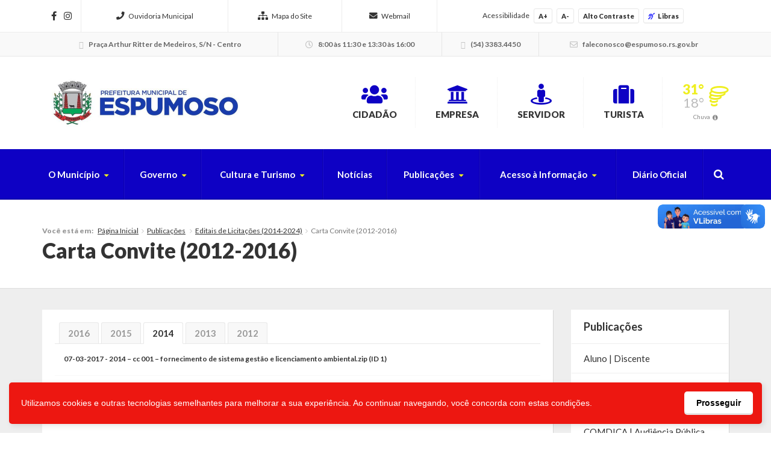

--- FILE ---
content_type: text/html; charset=UTF-8
request_url: https://espumoso.rs.gov.br/publicacoes/carta-convite/?ano=2014
body_size: 13860
content:




<!DOCTYPE html>
<html class="no-js" lang="pt-br">
	<head>
		<meta charset="utf-8">
		<meta http-equiv="X-UA-Compatible" content="IE=edge">
		<meta name="viewport" content="width=device-width, initial-scale=1, user-scalable=no">
		<title>Arquivos Carta Convite (2012-2016) - Espumoso - Prefeitura Municipal</title>
		<link rel="shortcut icon" href="https://espumoso.rs.gov.br/wp-content/uploads/sites/11/2025/04/Brasao-Espumoso1.png">
		<script type="text/javascript"> var ajaxurl = 'https://espumoso.rs.gov.br/wp-admin/admin-ajax.php'; </script>
		<script type="text/javascript"> var themeurl = 'https://espumoso.rs.gov.br/wp-content/themes/prefeituraonline_2016'; </script>
				<meta name='robots' content='index, follow, max-image-preview:large, max-snippet:-1, max-video-preview:-1' />

<!-- Google Tag Manager for WordPress by gtm4wp.com -->
<script data-cfasync="false" data-pagespeed-no-defer>
	var gtm4wp_datalayer_name = "dataLayer";
	var dataLayer = dataLayer || [];
</script>
<!-- End Google Tag Manager for WordPress by gtm4wp.com -->
	<!-- This site is optimized with the Yoast SEO plugin v26.8 - https://yoast.com/product/yoast-seo-wordpress/ -->
	<link rel="canonical" href="https://espumoso.rs.gov.br/publicacoes/carta-convite/" />
	<meta property="og:locale" content="pt_BR" />
	<meta property="og:type" content="article" />
	<meta property="og:title" content="Arquivos Carta Convite (2012-2016) - Espumoso - Prefeitura Municipal" />
	<meta property="og:url" content="https://espumoso.rs.gov.br/publicacoes/carta-convite/" />
	<meta property="og:site_name" content="Espumoso - Prefeitura Municipal" />
	<meta name="twitter:card" content="summary_large_image" />
	<script type="application/ld+json" class="yoast-schema-graph">{"@context":"https://schema.org","@graph":[{"@type":"CollectionPage","@id":"https://espumoso.rs.gov.br/publicacoes/carta-convite/","url":"https://espumoso.rs.gov.br/publicacoes/carta-convite/","name":"Arquivos Carta Convite (2012-2016) - Espumoso - Prefeitura Municipal","isPartOf":{"@id":"https://espumoso.rs.gov.br/#website"},"breadcrumb":{"@id":"https://espumoso.rs.gov.br/publicacoes/carta-convite/#breadcrumb"},"inLanguage":"pt-BR"},{"@type":"BreadcrumbList","@id":"https://espumoso.rs.gov.br/publicacoes/carta-convite/#breadcrumb","itemListElement":[{"@type":"ListItem","position":1,"name":"Início","item":"https://espumoso.rs.gov.br/"},{"@type":"ListItem","position":2,"name":"Editais de Licitações (2014-2024)","item":"https://espumoso.rs.gov.br/publicacoes/licitacoes/"},{"@type":"ListItem","position":3,"name":"Carta Convite (2012-2016)"}]},{"@type":"WebSite","@id":"https://espumoso.rs.gov.br/#website","url":"https://espumoso.rs.gov.br/","name":"Espumoso - Prefeitura Municipal","description":"Website Oficial da Prefeitura Municipal de Espumoso/RS","potentialAction":[{"@type":"SearchAction","target":{"@type":"EntryPoint","urlTemplate":"https://espumoso.rs.gov.br/?s={search_term_string}"},"query-input":{"@type":"PropertyValueSpecification","valueRequired":true,"valueName":"search_term_string"}}],"inLanguage":"pt-BR"}]}</script>
	<!-- / Yoast SEO plugin. -->


<link rel='dns-prefetch' href='//cdnjs.cloudflare.com' />
<link rel='dns-prefetch' href='//vlibras.gov.br' />
<link rel='dns-prefetch' href='//ajax.googleapis.com' />
<link rel='dns-prefetch' href='//maxcdn.bootstrapcdn.com' />
<link rel="alternate" type="application/rss+xml" title="Feed para Espumoso - Prefeitura Municipal &raquo; Carta Convite (2012-2016) Categoria" href="https://espumoso.rs.gov.br/publicacoes/carta-convite/feed/" />
<style id='wp-img-auto-sizes-contain-inline-css' type='text/css'>
img:is([sizes=auto i],[sizes^="auto," i]){contain-intrinsic-size:3000px 1500px}
/*# sourceURL=wp-img-auto-sizes-contain-inline-css */
</style>

<style id='wp-emoji-styles-inline-css' type='text/css'>

	img.wp-smiley, img.emoji {
		display: inline !important;
		border: none !important;
		box-shadow: none !important;
		height: 1em !important;
		width: 1em !important;
		margin: 0 0.07em !important;
		vertical-align: -0.1em !important;
		background: none !important;
		padding: 0 !important;
	}
/*# sourceURL=wp-emoji-styles-inline-css */
</style>
<link rel='stylesheet' id='wp-block-library-css' href='https://espumoso.rs.gov.br/wp-includes/css/dist/block-library/style.min.css?ver=6.9' type='text/css' media='all' />
<style id='global-styles-inline-css' type='text/css'>
:root{--wp--preset--aspect-ratio--square: 1;--wp--preset--aspect-ratio--4-3: 4/3;--wp--preset--aspect-ratio--3-4: 3/4;--wp--preset--aspect-ratio--3-2: 3/2;--wp--preset--aspect-ratio--2-3: 2/3;--wp--preset--aspect-ratio--16-9: 16/9;--wp--preset--aspect-ratio--9-16: 9/16;--wp--preset--color--black: #000000;--wp--preset--color--cyan-bluish-gray: #abb8c3;--wp--preset--color--white: #ffffff;--wp--preset--color--pale-pink: #f78da7;--wp--preset--color--vivid-red: #cf2e2e;--wp--preset--color--luminous-vivid-orange: #ff6900;--wp--preset--color--luminous-vivid-amber: #fcb900;--wp--preset--color--light-green-cyan: #7bdcb5;--wp--preset--color--vivid-green-cyan: #00d084;--wp--preset--color--pale-cyan-blue: #8ed1fc;--wp--preset--color--vivid-cyan-blue: #0693e3;--wp--preset--color--vivid-purple: #9b51e0;--wp--preset--gradient--vivid-cyan-blue-to-vivid-purple: linear-gradient(135deg,rgb(6,147,227) 0%,rgb(155,81,224) 100%);--wp--preset--gradient--light-green-cyan-to-vivid-green-cyan: linear-gradient(135deg,rgb(122,220,180) 0%,rgb(0,208,130) 100%);--wp--preset--gradient--luminous-vivid-amber-to-luminous-vivid-orange: linear-gradient(135deg,rgb(252,185,0) 0%,rgb(255,105,0) 100%);--wp--preset--gradient--luminous-vivid-orange-to-vivid-red: linear-gradient(135deg,rgb(255,105,0) 0%,rgb(207,46,46) 100%);--wp--preset--gradient--very-light-gray-to-cyan-bluish-gray: linear-gradient(135deg,rgb(238,238,238) 0%,rgb(169,184,195) 100%);--wp--preset--gradient--cool-to-warm-spectrum: linear-gradient(135deg,rgb(74,234,220) 0%,rgb(151,120,209) 20%,rgb(207,42,186) 40%,rgb(238,44,130) 60%,rgb(251,105,98) 80%,rgb(254,248,76) 100%);--wp--preset--gradient--blush-light-purple: linear-gradient(135deg,rgb(255,206,236) 0%,rgb(152,150,240) 100%);--wp--preset--gradient--blush-bordeaux: linear-gradient(135deg,rgb(254,205,165) 0%,rgb(254,45,45) 50%,rgb(107,0,62) 100%);--wp--preset--gradient--luminous-dusk: linear-gradient(135deg,rgb(255,203,112) 0%,rgb(199,81,192) 50%,rgb(65,88,208) 100%);--wp--preset--gradient--pale-ocean: linear-gradient(135deg,rgb(255,245,203) 0%,rgb(182,227,212) 50%,rgb(51,167,181) 100%);--wp--preset--gradient--electric-grass: linear-gradient(135deg,rgb(202,248,128) 0%,rgb(113,206,126) 100%);--wp--preset--gradient--midnight: linear-gradient(135deg,rgb(2,3,129) 0%,rgb(40,116,252) 100%);--wp--preset--font-size--small: 13px;--wp--preset--font-size--medium: 20px;--wp--preset--font-size--large: 36px;--wp--preset--font-size--x-large: 42px;--wp--preset--spacing--20: 0.44rem;--wp--preset--spacing--30: 0.67rem;--wp--preset--spacing--40: 1rem;--wp--preset--spacing--50: 1.5rem;--wp--preset--spacing--60: 2.25rem;--wp--preset--spacing--70: 3.38rem;--wp--preset--spacing--80: 5.06rem;--wp--preset--shadow--natural: 6px 6px 9px rgba(0, 0, 0, 0.2);--wp--preset--shadow--deep: 12px 12px 50px rgba(0, 0, 0, 0.4);--wp--preset--shadow--sharp: 6px 6px 0px rgba(0, 0, 0, 0.2);--wp--preset--shadow--outlined: 6px 6px 0px -3px rgb(255, 255, 255), 6px 6px rgb(0, 0, 0);--wp--preset--shadow--crisp: 6px 6px 0px rgb(0, 0, 0);}:where(.is-layout-flex){gap: 0.5em;}:where(.is-layout-grid){gap: 0.5em;}body .is-layout-flex{display: flex;}.is-layout-flex{flex-wrap: wrap;align-items: center;}.is-layout-flex > :is(*, div){margin: 0;}body .is-layout-grid{display: grid;}.is-layout-grid > :is(*, div){margin: 0;}:where(.wp-block-columns.is-layout-flex){gap: 2em;}:where(.wp-block-columns.is-layout-grid){gap: 2em;}:where(.wp-block-post-template.is-layout-flex){gap: 1.25em;}:where(.wp-block-post-template.is-layout-grid){gap: 1.25em;}.has-black-color{color: var(--wp--preset--color--black) !important;}.has-cyan-bluish-gray-color{color: var(--wp--preset--color--cyan-bluish-gray) !important;}.has-white-color{color: var(--wp--preset--color--white) !important;}.has-pale-pink-color{color: var(--wp--preset--color--pale-pink) !important;}.has-vivid-red-color{color: var(--wp--preset--color--vivid-red) !important;}.has-luminous-vivid-orange-color{color: var(--wp--preset--color--luminous-vivid-orange) !important;}.has-luminous-vivid-amber-color{color: var(--wp--preset--color--luminous-vivid-amber) !important;}.has-light-green-cyan-color{color: var(--wp--preset--color--light-green-cyan) !important;}.has-vivid-green-cyan-color{color: var(--wp--preset--color--vivid-green-cyan) !important;}.has-pale-cyan-blue-color{color: var(--wp--preset--color--pale-cyan-blue) !important;}.has-vivid-cyan-blue-color{color: var(--wp--preset--color--vivid-cyan-blue) !important;}.has-vivid-purple-color{color: var(--wp--preset--color--vivid-purple) !important;}.has-black-background-color{background-color: var(--wp--preset--color--black) !important;}.has-cyan-bluish-gray-background-color{background-color: var(--wp--preset--color--cyan-bluish-gray) !important;}.has-white-background-color{background-color: var(--wp--preset--color--white) !important;}.has-pale-pink-background-color{background-color: var(--wp--preset--color--pale-pink) !important;}.has-vivid-red-background-color{background-color: var(--wp--preset--color--vivid-red) !important;}.has-luminous-vivid-orange-background-color{background-color: var(--wp--preset--color--luminous-vivid-orange) !important;}.has-luminous-vivid-amber-background-color{background-color: var(--wp--preset--color--luminous-vivid-amber) !important;}.has-light-green-cyan-background-color{background-color: var(--wp--preset--color--light-green-cyan) !important;}.has-vivid-green-cyan-background-color{background-color: var(--wp--preset--color--vivid-green-cyan) !important;}.has-pale-cyan-blue-background-color{background-color: var(--wp--preset--color--pale-cyan-blue) !important;}.has-vivid-cyan-blue-background-color{background-color: var(--wp--preset--color--vivid-cyan-blue) !important;}.has-vivid-purple-background-color{background-color: var(--wp--preset--color--vivid-purple) !important;}.has-black-border-color{border-color: var(--wp--preset--color--black) !important;}.has-cyan-bluish-gray-border-color{border-color: var(--wp--preset--color--cyan-bluish-gray) !important;}.has-white-border-color{border-color: var(--wp--preset--color--white) !important;}.has-pale-pink-border-color{border-color: var(--wp--preset--color--pale-pink) !important;}.has-vivid-red-border-color{border-color: var(--wp--preset--color--vivid-red) !important;}.has-luminous-vivid-orange-border-color{border-color: var(--wp--preset--color--luminous-vivid-orange) !important;}.has-luminous-vivid-amber-border-color{border-color: var(--wp--preset--color--luminous-vivid-amber) !important;}.has-light-green-cyan-border-color{border-color: var(--wp--preset--color--light-green-cyan) !important;}.has-vivid-green-cyan-border-color{border-color: var(--wp--preset--color--vivid-green-cyan) !important;}.has-pale-cyan-blue-border-color{border-color: var(--wp--preset--color--pale-cyan-blue) !important;}.has-vivid-cyan-blue-border-color{border-color: var(--wp--preset--color--vivid-cyan-blue) !important;}.has-vivid-purple-border-color{border-color: var(--wp--preset--color--vivid-purple) !important;}.has-vivid-cyan-blue-to-vivid-purple-gradient-background{background: var(--wp--preset--gradient--vivid-cyan-blue-to-vivid-purple) !important;}.has-light-green-cyan-to-vivid-green-cyan-gradient-background{background: var(--wp--preset--gradient--light-green-cyan-to-vivid-green-cyan) !important;}.has-luminous-vivid-amber-to-luminous-vivid-orange-gradient-background{background: var(--wp--preset--gradient--luminous-vivid-amber-to-luminous-vivid-orange) !important;}.has-luminous-vivid-orange-to-vivid-red-gradient-background{background: var(--wp--preset--gradient--luminous-vivid-orange-to-vivid-red) !important;}.has-very-light-gray-to-cyan-bluish-gray-gradient-background{background: var(--wp--preset--gradient--very-light-gray-to-cyan-bluish-gray) !important;}.has-cool-to-warm-spectrum-gradient-background{background: var(--wp--preset--gradient--cool-to-warm-spectrum) !important;}.has-blush-light-purple-gradient-background{background: var(--wp--preset--gradient--blush-light-purple) !important;}.has-blush-bordeaux-gradient-background{background: var(--wp--preset--gradient--blush-bordeaux) !important;}.has-luminous-dusk-gradient-background{background: var(--wp--preset--gradient--luminous-dusk) !important;}.has-pale-ocean-gradient-background{background: var(--wp--preset--gradient--pale-ocean) !important;}.has-electric-grass-gradient-background{background: var(--wp--preset--gradient--electric-grass) !important;}.has-midnight-gradient-background{background: var(--wp--preset--gradient--midnight) !important;}.has-small-font-size{font-size: var(--wp--preset--font-size--small) !important;}.has-medium-font-size{font-size: var(--wp--preset--font-size--medium) !important;}.has-large-font-size{font-size: var(--wp--preset--font-size--large) !important;}.has-x-large-font-size{font-size: var(--wp--preset--font-size--x-large) !important;}
/*# sourceURL=global-styles-inline-css */
</style>

<style id='classic-theme-styles-inline-css' type='text/css'>
/*! This file is auto-generated */
.wp-block-button__link{color:#fff;background-color:#32373c;border-radius:9999px;box-shadow:none;text-decoration:none;padding:calc(.667em + 2px) calc(1.333em + 2px);font-size:1.125em}.wp-block-file__button{background:#32373c;color:#fff;text-decoration:none}
/*# sourceURL=/wp-includes/css/classic-themes.min.css */
</style>
<link rel='stylesheet' id='lgpd-css-css' href='https://espumoso.rs.gov.br/wp-content/plugins/lgpd-upside/assets/css/style.css?ver=6.9' type='text/css' media='all' />
<link rel='stylesheet' id='upsd_whatsapp-css' href='https://espumoso.rs.gov.br/wp-content/plugins/whatsapp-upside/assets/css/upsd_whatsapp.css?ver=1.0' type='text/css' media='all' />
<link rel='stylesheet' id='fancybox-css-css' href='https://cdnjs.cloudflare.com/ajax/libs/fancybox/3.5.7/jquery.fancybox.min.css?ver=6.9' type='text/css' media='all' />
<link rel='stylesheet' id='style-css' href='https://espumoso.rs.gov.br/wp-content/themes/prefeituraonline_2016/style.css?v=697a09009740d&#038;ver=6.9' type='text/css' media='all' />
<script type="text/javascript" src="https://espumoso.rs.gov.br/wp-includes/js/jquery/jquery.min.js?ver=3.7.1" id="jquery-core-js"></script>
<script type="text/javascript" src="https://espumoso.rs.gov.br/wp-includes/js/jquery/jquery-migrate.min.js?ver=3.4.1" id="jquery-migrate-js"></script>
<script type="text/javascript" src="https://espumoso.rs.gov.br/wp-content/plugins/lgpd-upside/assets/js/cookie.min.js?ver=6.9" id="lgpd-cookie-js"></script>
<script type="text/javascript" src="https://espumoso.rs.gov.br/wp-content/plugins/lgpd-upside/assets/js/main.js?ver=6.9" id="lgpd-main-js"></script>
<script type="text/javascript" src="https://cdnjs.cloudflare.com/ajax/libs/fancybox/3.5.7/jquery.fancybox.min.js" id="fancybox-js-js"></script>
<script type="text/javascript" src="https://ajax.googleapis.com/ajax/libs/jqueryui/1.13.2/jquery-ui.min.js" id="jquery-ui-js"></script>
<script type="text/javascript" src="https://maxcdn.bootstrapcdn.com/bootstrap/3.3.7/js/bootstrap.min.js" id="bootstrap-js"></script>
<script type="text/javascript" src="https://espumoso.rs.gov.br/wp-content/themes/prefeituraonline_2016/js/slick.min.js" id="slick-js"></script>
<script type="text/javascript" src="https://espumoso.rs.gov.br/wp-content/themes/prefeituraonline_2016/js/jquery.mousewheel.min.js" id="mousewheel-js"></script>
<script type="text/javascript" src="https://espumoso.rs.gov.br/wp-content/themes/prefeituraonline_2016/js/jquery.fitvids.js" id="fitvids-js"></script>
<script type="text/javascript" src="https://espumoso.rs.gov.br/wp-content/themes/prefeituraonline_2016/js/jquery.infinitescroll.js" id="infinitescroll-js"></script>
<script type="text/javascript" src="https://espumoso.rs.gov.br/wp-content/themes/prefeituraonline_2016/js/key.min.js" id="key-js-js"></script>
<script type="text/javascript" src="https://espumoso.rs.gov.br/wp-content/themes/prefeituraonline_2016/js/modernizr.min.js" id="modernizr-js"></script>
<link rel="https://api.w.org/" href="https://espumoso.rs.gov.br/wp-json/" /><link rel="EditURI" type="application/rsd+xml" title="RSD" href="https://espumoso.rs.gov.br/xmlrpc.php?rsd" />
<meta name="generator" content="WordPress 6.9" />
<!-- Stream WordPress user activity plugin v4.1.1 -->
<script src='https://prefonline.com.br/?dm=f792e1adb54afeb90cde036c056de3ca&amp;action=load&amp;blogid=11&amp;siteid=1&amp;t=1965822776&amp;back=https%3A%2F%2Fespumoso.rs.gov.br%2Fpublicacoes%2Fcarta-convite%2F%3Fano%3D2014' type='text/javascript'></script>
<!-- Google Tag Manager for WordPress by gtm4wp.com -->
<!-- GTM Container placement set to automatic -->
<script data-cfasync="false" data-pagespeed-no-defer type="text/javascript">
	var dataLayer_content = {"pagePostType":false,"pagePostType2":"tax-","pageCategory":[]};
	dataLayer.push( dataLayer_content );
</script>
<script data-cfasync="false" data-pagespeed-no-defer type="text/javascript">
(function(w,d,s,l,i){w[l]=w[l]||[];w[l].push({'gtm.start':
new Date().getTime(),event:'gtm.js'});var f=d.getElementsByTagName(s)[0],
j=d.createElement(s),dl=l!='dataLayer'?'&l='+l:'';j.async=true;j.src=
'//www.googletagmanager.com/gtm.js?id='+i+dl;f.parentNode.insertBefore(j,f);
})(window,document,'script','dataLayer','GTM-M9X6XNL');
</script>
<!-- End Google Tag Manager for WordPress by gtm4wp.com --><style type="text/css">#topo .links > ul > li > a .fa, #topo .links > ul > li > ul > li:hover > a, #menu-busca .menu > ul > li > ul > li.menu-item-has-children:after,
	#menu-busca .menu > ul > li > ul > li:hover > a, #menu-busca .menu > ul > li > ul > li > ul > li:hover > a, #menu-busca .busca .btn .fa, .bloco-padrao .titulo-bloco .setas .owl-prev:before, .bloco-padrao .titulo-bloco .setas .owl-next:before, .bloco-padrao.menu-lateral > ul > li.menu-item-has-children > a:after, .bloco-padrao.menu-lateral > ul > li.page_item_has_children > a:after, .content ul li a, .content ol li a, .resultados .resultado .titulo a, #topo-fixo .menu > ul > li > ul > li.menu-item-has-children:after, .item-h-videos a:hover { color: #0e01c4; }#topo .links > ul > li > ul, #menu-busca .menu > ul > li > ul, #menu-busca .menu > ul > li > ul > li > ul, #menu-busca .menu, #topo-fixo .menu > ul > li > ul, #topo-fixo .menu > ul > li > ul > li > ul { border-bottom-color: #0e01c4; }#menu-busca, .bloco-padrao .btn, .slides-noticias .slide-noticia .more, .slides-noticias-colunas .slide-noticia-coluna .more, .bt-full a, .carregar-mais a, .botao, .titulo-secao .setas a, .noticias .item-h-noticia .more, .vfb-submit, .formulario .item .bt, #newsletter-rodape .btn, #rodape .menus .menu .titulo:after, #rodape .infos .info.contatos:before, #topo-fixo, .slides .slide .categoria, .calendario tr td.linked-day .tooltip-inner, .slides-noticias-colunas .slide-noticia-coluna .imagem .data { background: #0e01c4; }.bloco-padrao.menu-lateral > ul > li > a:hover, .bloco-padrao.menu-lateral > ul > li.current_page_item > a, .bloco-padrao.menu-lateral > ul > li > ul > li > a:hover, .bloco-padrao.menu-lateral > ul > li > ul > li.current_page_item > a, .bloco-padrao.menu-lateral > ul > li > ul > li > ul > li > a:hover, .bloco-padrao.menu-lateral > ul > li > ul > li > ul > li.current_page_item > a, .bloco-padrao.menu-lateral > ul > li.current-cat > a, .bloco-padrao.menu-lateral > ul > li.current-cat-parent > a, .bloco-padrao.menu-lateral > ul > li.current-cat-ancestor > a, .bloco-padrao.menu-lateral > ul > li > ul > li.current-cat > a, .bloco-padrao.menu-lateral > ul > li > ul > li > ul > li.current-cat > a { color: #0e01c4; box-shadow: inset 2px 0 0 0 #0e01c4; }.bloco-padrao .contatos .contato.fone:before, .bloco-padrao .contatos .contato.email:before, .item-v-noticia:hover .titulo, .item-v-multimidia:hover .titulo { color: #0e01c4; }.content h1, .content h2, .content h3, .content h4, .content h5, .content h6, .rodape-pagina a.voltar:before, .rodape-pagina a.imprimir:before, .acordeons .acordeon .titulo { color: #0e01c4; }.calendario tr td.linked-day .tooltip-arrow { border-top-color: #0e01c4; }.covid19__block .block__title i, .bloco-padrao.menu-lateral > ul > li > a .nav__icon i { color: #0e01c4; }.covid19__block .block__files .files__list .list__item .item__title:before { color: #0e01c4; }.covid19__block .block__calendar { background: #0e01c4; }.covid19__block .block__calendar .calendar__title, .covid19__block .block__calendar .calendar__current { background: #efef21; }.covid19__block .block__table table tbody tr:nth-child(odd) td, .covid19__block .block__table table tfoot tr th, .covid19__block .block__table table tbody tr.current td:first-child:after { background: #efef21 !important; }.covid19__block .block__info .info__list .list__item .item__icon { color: #0e01c4; }.covid19__block .block__info .info__caption { background: #0e01c4; }.covid19__block .block__info .info__caption:before { border-bottom-color: #0e01c4; }.covid19__block .block__publications .publications__list .list__item .item__date:before { color: #0e01c4; }.covid19__block .block__publications .publications__list .list__item .item__btn { background: #0e01c4; }.covid19__block .block__contacts .contacts__list .list__item p i { color: #efef21; }@media (min-width: 768px) and (max-width: 991px) { #menu-busca .busca { background: #0e01c4; } }@media (max-width: 767px) { #topo .links > ul > li > a .fa { color: #0e01c4; } #menu-busca .menu { border-bottom-color: #0e01c4; } #menu-busca .menu > ul > li > a { color: #0e01c4; } }#topo .tempo .previsao .max, #topo .tempo .wi, #menu-busca .menu > ul > li.menu-item-has-children > a:after, .bloco-padrao.menu-lateral > ul > li > a > .fa, .acordeons .acordeon .titulo.ativo, #topo-fixo .menu > ul > li.menu-item-has-children > a:after { color: #efef21; }.carregar-mais a.sem-seta, .itens-h-agenda .item-h-agenda .data, .resultados .resultado .titulo span, .calendario tr td a.diaevento { background: #efef21; }.publicacoes .publicacao .titulo a[href$=".pdf"]:before, .publicacoes .publicacao .titulo a[href$=".mov"]:before, .publicacoes .publicacao .titulo a[href$=".flv"]:before, .publicacoes .publicacao .titulo a[href$=".mp3"]:before, .publicacoes .publicacao .titulo a[href$=".wma"]:before, .publicacoes .publicacao .titulo a[href$=".jpg"]:before, .publicacoes .publicacao .titulo a[href$=".gif"]:before, .publicacoes .publicacao .titulo a[href$=".png"]:before, .publicacoes .publicacao .arquivo a[href$=".pdf"]:before, .publicacoes .publicacao .arquivo a[href$=".mov"]:before, .publicacoes .publicacao .arquivo a[href$=".flv"]:before, .publicacoes .publicacao .arquivo a[href$=".mp3"]:before, .publicacoes .publicacao .arquivo a[href$=".wma"]:before, .publicacoes .publicacao .arquivo a[href$=".jpg"]:before, .publicacoes .publicacao .arquivo a[href$=".gif"]:before, .publicacoes .publicacao .arquivo a[href$=".png"]:before { color: #efef21; }#rodape .menus .menu > ul > li > a:before { color: #efef21; }#barra-slim { background: #ffffff; color: #333333; }#barra-slim a { color: #333333; }</style>	<script type="text/javascript">

	jQuery(document).ready(function($){

		$('.publicacoes').each(function(){
			var listid = $(this).attr('id');
			$('.publicacoes#'+listid).infinitescroll({
				loading: {
					finishedMsg: 'Publicações carregadas',
					img: 'https://espumoso.rs.gov.br/wp-content/themes/prefeituraonline_2016/images/loading.gif',
					msgText: ''
				},
				//speed: 'fast',
				//animate: true,
				nextSelector: '.pagination-wrap#'+listid+' .next',
				navSelector: '.pagination-wrap#'+listid,
				itemSelector: '.publicacao',
			});
			$(window).unbind('.infscr');
			$('.carregar-mais#'+listid+' a').click(function() {
				$('.publicacoes#'+listid).infinitescroll('retrieve');
				return false;
			});
		});

	});

	</script>
		</head>
	<body class="archive tax-publicacoes term-carta-convite term-106 wp-theme-prefeituraonline_2016 piotnetforms-edit">

		
		<div id="barra-slim">
			<div class="container">

				
				<div class="redes hidden-sm hidden-xs">
					<a href="https://www.facebook.com/AdministracaoMunicipaldeEspumoso/" target="_blank"><i class="fab fa-facebook-f"></i></a>					<a href="https://www.instagram.com/espumoso.rs/?utm_source=ig_web_button_share_sheet" target="_blank"><i class="fab fa-instagram"></i></a>																			</div><!-- redes -->

				<nav class="links hidden-xs">
					<ul>
						<li id="menu-item-291" class="menu-item menu-item-type-post_type menu-item-object-page menu-item-291"><a href="https://espumoso.rs.gov.br/fale-conosco/"><i class="fa fa-phone" aria-hidden="true"></i>Ouvidoria Municipal</a></li>
<li id="menu-item-290" class="menu-item menu-item-type-post_type menu-item-object-page menu-item-290"><a href="https://espumoso.rs.gov.br/mapa-do-site/"><i class="fa fa-sitemap" aria-hidden="true"></i>Mapa do Site</a></li>
<li id="menu-item-292" class="menu-item menu-item-type-custom menu-item-object-custom menu-item-292"><a href="http://webmail.espumoso.rs.gov.br/"><i class="fa fa-envelope" aria-hidden="true"></i>Webmail</a></li>
					</ul>
				</nav><!-- links -->

				<div class="acessibilidade">
					<span class="hidden-md hidden-xs">Acessibilidade</span>
					<a class="acess-mais" data-type="plus">A+</a>
					<a class="acess-menos" data-type="minus">A-</a>
					<a class="acess-contraste">Alto Contraste</a>
					<a class="widget-vlibras"><i class="fa fa-deaf" style="color: blue; margin-right: 5px;"></i>Libras</a>
					
				</div><!-- acessibilidade -->

			</div>
		</div><!-- slim -->

		
			<div id="barra-contatos" class="hidden-sm hidden-xs">
				<div class="container">

					<div class="info endereco">
						<i class="fa fa-map-marker"></i> Praça Arthur Ritter de Medeiros, S/N - Centro					</div><!-- endereco -->

					<div class="info expediente">
						<i class="fa fa-clock-o"></i> 8:00 às 11:30 e 13:30 às 16:00					</div><!-- expediente -->

					<div class="info telefones">
						<i class="fa fa-phone"></i> (54) 3383.4450					</div><!-- telefones -->

					<div class="info email">
						<i class="fa fa-envelope"></i> &#102;a&#108;&#101;conosco&#64;&#101;&#115;p&#117;mo&#115;&#111;&#46;r&#115;&#46;g&#111;&#118;&#46;&#98;r					</div><!-- email -->

				</div>
			</div><!-- contatos -->

		
		<header id="topo">
			<div class="container">

				
					<div class="logo">
						<a href="https://espumoso.rs.gov.br" title="Espumoso &#8211; Prefeitura Municipal">
							<img src="https://espumoso.rs.gov.br/wp-content/uploads/sites/11/2025/07/WhatsApp-Image-2025-07-11-at-12.17.08-678x160.jpeg" class="img-responsive">
							<!-- <img src="http://i1.wp.com/espumoso.rs.gov.br/wp-content/uploads/sites/11/2025/07/WhatsApp-Image-2025-07-11-at-12.17.08.jpeg?h=160" alt="Espumoso &#8211; Prefeitura Municipal" title="Espumoso &#8211; Prefeitura Municipal" class="img-responsive"> -->
						</a>
					</div><!-- logo -->

				
				<nav class="links">
					<ul>
						<li id="menu-item-473" class="menu-item menu-item-type-post_type menu-item-object-page menu-item-473"><a href="https://espumoso.rs.gov.br/servicos/cidadao/"><i class="fa fa-users" aria-hidden="true"></i>Cidadão</a></li>
<li id="menu-item-472" class="menu-item menu-item-type-post_type menu-item-object-page menu-item-472"><a href="https://espumoso.rs.gov.br/servicos/empresa/"><i class="fa fa-university" aria-hidden="true"></i>Empresa</a></li>
<li id="menu-item-471" class="menu-item menu-item-type-post_type menu-item-object-page menu-item-471"><a href="https://espumoso.rs.gov.br/servicos/servidor/"><i class="fa fa-street-view" aria-hidden="true"></i>Servidor</a></li>
<li id="menu-item-470" class="menu-item menu-item-type-post_type menu-item-object-page menu-item-470"><a href="https://espumoso.rs.gov.br/servicos/turista/"><i class="fa fa-suitcase" aria-hidden="true"></i>Turista</a></li>
					</ul>
				</nav><!-- links -->

								<div class="tempo hidden-xs hoje">
					<div class="previsao">
						<div class="max">31&deg;</div>
						<div class="min">18&deg;</div>
					</div>
					<i class="wi wi-tornado"></i>
					<div class="info"><a href="http://www.climatempo.com.br/previsao-do-tempo/cidade/2973/" title="Ver previsão completa" target="_blank">Chuva</a></div>
				</div><!-- tempo -->
							
			</div>
		</header><!-- topo -->

		<div id="menu-busca">
			<div class="container">

				<a class="bt-menu"></a>

				<a class="bt-busca"></a>

				<div class="clearfix visible-xs"></div>

				<nav class="menu">
					<ul>
						<li id="menu-item-20" class="menu-item menu-item-type-post_type menu-item-object-page menu-item-has-children menu-item-20"><a href="https://espumoso.rs.gov.br/o-municipio/">O Município</a>
<ul class="sub-menu">
	<li id="menu-item-21" class="menu-item menu-item-type-post_type menu-item-object-page menu-item-21"><a href="https://espumoso.rs.gov.br/o-municipio/historico/">Histórico</a></li>
	<li id="menu-item-24" class="menu-item menu-item-type-post_type menu-item-object-page menu-item-24"><a href="https://espumoso.rs.gov.br/o-municipio/localizacao/">Localização</a></li>
	<li id="menu-item-38" class="menu-item menu-item-type-post_type menu-item-object-page menu-item-38"><a href="https://espumoso.rs.gov.br/o-municipio/origem-do-nome/">Origem do Nome</a></li>
	<li id="menu-item-37" class="menu-item menu-item-type-post_type menu-item-object-page menu-item-37"><a href="https://espumoso.rs.gov.br/o-municipio/estatisticas/">Estatísticas</a></li>
	<li id="menu-item-36" class="menu-item menu-item-type-post_type menu-item-object-page menu-item-36"><a href="https://espumoso.rs.gov.br/o-municipio/simbolos/">Símbolos</a></li>
</ul>
</li>
<li id="menu-item-113" class="menu-item menu-item-type-post_type menu-item-object-page menu-item-has-children menu-item-113"><a href="https://espumoso.rs.gov.br/governo/">Governo</a>
<ul class="sub-menu">
	<li id="menu-item-49084" class="menu-item menu-item-type-post_type menu-item-object-page menu-item-49084"><a href="https://espumoso.rs.gov.br/conselhos-municipais/">Conselhos Municipais</a></li>
	<li id="menu-item-114" class="menu-item menu-item-type-post_type menu-item-object-page menu-item-114"><a href="https://espumoso.rs.gov.br/governo/administracao-municipal/">Gabinete do Prefeito Municipal</a></li>
	<li id="menu-item-48991" class="menu-item menu-item-type-post_type menu-item-object-page menu-item-48991"><a href="https://espumoso.rs.gov.br/governo/procuradoria-e-assessoria-juridica/">Procuradoria e Assessoria Jurídica</a></li>
	<li id="menu-item-48990" class="menu-item menu-item-type-post_type menu-item-object-page menu-item-48990"><a href="https://espumoso.rs.gov.br/governo/coordenadoria-do-sistema-de-controle-interno/">Coordenadoria do Sistema de Controle Interno</a></li>
	<li id="menu-item-48993" class="menu-item menu-item-type-taxonomy menu-item-object-category menu-item-48993"><a href="https://espumoso.rs.gov.br/category/acompanhamento-de-acoes-e-obras/">Acompanhamento de Ações e Obras</a></li>
	<li id="menu-item-115" class="menu-item menu-item-type-post_type menu-item-object-page menu-item-has-children menu-item-115"><a href="https://espumoso.rs.gov.br/governo/secretarias/">Secretarias Municipais</a>
	<ul class="sub-menu">
		<li id="menu-item-116" class="menu-item menu-item-type-post_type menu-item-object-page menu-item-116"><a href="https://espumoso.rs.gov.br/governo/secretarias/administracao/">Fazenda</a></li>
		<li id="menu-item-544" class="menu-item menu-item-type-post_type menu-item-object-page menu-item-544"><a href="https://espumoso.rs.gov.br/governo/secretarias/agricultura/">Agricultura e Meio Ambiente</a></li>
		<li id="menu-item-117" class="menu-item menu-item-type-post_type menu-item-object-page menu-item-117"><a href="https://espumoso.rs.gov.br/governo/secretarias/desenvolvimento/">Assistência Social e Habitação</a></li>
		<li id="menu-item-49081" class="menu-item menu-item-type-post_type menu-item-object-page menu-item-49081"><a href="https://espumoso.rs.gov.br/governo/secretarias/coordenacao-e-planejamento/">Coordenação e Planejamento</a></li>
		<li id="menu-item-543" class="menu-item menu-item-type-post_type menu-item-object-page menu-item-543"><a href="https://espumoso.rs.gov.br/governo/secretarias/educacao/">Educação, Cultura e Turismo</a></li>
		<li id="menu-item-542" class="menu-item menu-item-type-post_type menu-item-object-page menu-item-542"><a href="https://espumoso.rs.gov.br/governo/secretarias/obras/">Obras e Serviços Urbanos</a></li>
		<li id="menu-item-541" class="menu-item menu-item-type-post_type menu-item-object-page menu-item-541"><a href="https://espumoso.rs.gov.br/governo/secretarias/saude/">Saúde</a></li>
		<li id="menu-item-690" class="menu-item menu-item-type-post_type menu-item-object-page menu-item-690"><a href="https://espumoso.rs.gov.br/governo/secretarias/687-2/">Transportes e Trânsito</a></li>
		<li id="menu-item-5339" class="menu-item menu-item-type-post_type menu-item-object-page menu-item-5339"><a href="https://espumoso.rs.gov.br/governo/secretarias/administracao-2/">Geral do Governo</a></li>
	</ul>
</li>
</ul>
</li>
<li id="menu-item-118" class="menu-item menu-item-type-post_type menu-item-object-page menu-item-has-children menu-item-118"><a href="https://espumoso.rs.gov.br/cultura-e-turismo/">Cultura e Turismo</a>
<ul class="sub-menu">
	<li id="menu-item-123" class="menu-item menu-item-type-post_type menu-item-object-page menu-item-123"><a href="https://espumoso.rs.gov.br/cultura-e-turismo/pontos-turisticos/">Pontos Turísticos</a></li>
	<li id="menu-item-121" class="menu-item menu-item-type-post_type menu-item-object-page menu-item-121"><a href="https://espumoso.rs.gov.br/cultura-e-turismo/gastronomia/">Gastronomia</a></li>
	<li id="menu-item-122" class="menu-item menu-item-type-post_type menu-item-object-page menu-item-122"><a href="https://espumoso.rs.gov.br/cultura-e-turismo/hospedagem/">Hospedagem</a></li>
	<li id="menu-item-56665" class="menu-item menu-item-type-post_type menu-item-object-page menu-item-56665"><a href="https://espumoso.rs.gov.br/cultura-e-turismo/pub/">PUB</a></li>
	<li id="menu-item-119" class="menu-item menu-item-type-post_type menu-item-object-page menu-item-119"><a href="https://espumoso.rs.gov.br/cultura-e-turismo/calendario-de-eventos/">Calendário de Eventos</a></li>
	<li id="menu-item-120" class="menu-item menu-item-type-post_type menu-item-object-page menu-item-120"><a href="https://espumoso.rs.gov.br/cultura-e-turismo/galeria-de-fotos/">Galeria de Fotos</a></li>
	<li id="menu-item-124" class="menu-item menu-item-type-post_type menu-item-object-page menu-item-124"><a href="https://espumoso.rs.gov.br/cultura-e-turismo/videos/">Vídeos</a></li>
</ul>
</li>
<li id="menu-item-126" class="menu-item menu-item-type-post_type menu-item-object-page menu-item-126"><a href="https://espumoso.rs.gov.br/noticias/">Notícias</a></li>
<li id="menu-item-190" class="menu-item menu-item-type-custom menu-item-object-custom menu-item-has-children menu-item-190"><a href="#">Publicações</a>
<ul class="sub-menu">
	<li id="menu-item-803" class="menu-item menu-item-type-taxonomy menu-item-object-publicacoes menu-item-803"><a href="https://espumoso.rs.gov.br/publicacoes/contratos/">Contratos | Atas | Aditivos</a></li>
	<li id="menu-item-557" class="menu-item menu-item-type-taxonomy menu-item-object-publicacoes menu-item-557"><a href="https://espumoso.rs.gov.br/publicacoes/editais-de-licitacao/">Editais de Licitação</a></li>
	<li id="menu-item-58546" class="menu-item menu-item-type-taxonomy menu-item-object-publicacoes menu-item-58546"><a href="https://espumoso.rs.gov.br/publicacoes/parcerias-patrocinios-fomentos-e-colaboracao-termos-e-processos-convenios/">Parcerias | Patrocínio | Fomento | Colaboração | Convênios</a></li>
	<li id="menu-item-55121" class="menu-item menu-item-type-taxonomy menu-item-object-publicacoes menu-item-55121"><a href="https://espumoso.rs.gov.br/publicacoes/concursos-processoseletivo-comdica-audienciapublica/">Concurso | Processo Seletivo | COMDICA | Audiência Pública</a></li>
	<li id="menu-item-760" class="menu-item menu-item-type-custom menu-item-object-custom menu-item-760"><a href="https://sim.digifred.net.br/espumoso/contas/relatorios/lista/1">Orçamento Anual</a></li>
	<li id="menu-item-745" class="menu-item menu-item-type-custom menu-item-object-custom menu-item-745"><a href="https://espumoso.cespro.com.br/">Legislação</a></li>
	<li id="menu-item-56680" class="menu-item menu-item-type-taxonomy menu-item-object-publicacoes menu-item-56680"><a href="https://espumoso.rs.gov.br/publicacoes/portarias-atos-administrativos-2/">Portarias | Atos Administrativos</a></li>
	<li id="menu-item-55636" class="menu-item menu-item-type-taxonomy menu-item-object-publicacoes menu-item-55636"><a href="https://espumoso.rs.gov.br/publicacoes/aluno-auxilio-estudantil/">Aluno | Discente</a></li>
	<li id="menu-item-52769" class="menu-item menu-item-type-post_type menu-item-object-page menu-item-52769"><a href="https://espumoso.rs.gov.br/saneamento-basico/">Saneamento Básico</a></li>
	<li id="menu-item-759" class="menu-item menu-item-type-custom menu-item-object-custom menu-item-759"><a href="https://sim.digifred.net.br/espumoso/contas/relatorios/lista/2">Execução do Orçamento</a></li>
	<li id="menu-item-5316" class="menu-item menu-item-type-taxonomy menu-item-object-publicacoes menu-item-5316"><a href="https://espumoso.rs.gov.br/publicacoes/gestao-fiscal/">Gestão Fiscal</a></li>
	<li id="menu-item-55240" class="menu-item menu-item-type-taxonomy menu-item-object-publicacoes menu-item-55240"><a href="https://espumoso.rs.gov.br/publicacoes/rpps/">RPPS &#8211; Regime Próprio de Previdência do Servidor</a></li>
	<li id="menu-item-562" class="menu-item menu-item-type-taxonomy menu-item-object-publicacoes menu-item-562"><a href="https://espumoso.rs.gov.br/publicacoes/rreo/">RREO</a></li>
	<li id="menu-item-5460" class="menu-item menu-item-type-taxonomy menu-item-object-publicacoes menu-item-5460"><a href="https://espumoso.rs.gov.br/publicacoes/balanco-anual/">Balanço Anual</a></li>
	<li id="menu-item-5461" class="menu-item menu-item-type-taxonomy menu-item-object-publicacoes menu-item-5461"><a href="https://espumoso.rs.gov.br/publicacoes/parecer-previo-tce/">Parecer Prévio TCE</a></li>
	<li id="menu-item-5462" class="menu-item menu-item-type-taxonomy menu-item-object-publicacoes menu-item-5462"><a href="https://espumoso.rs.gov.br/publicacoes/prestacao-de-contas/">Prestação de Contas</a></li>
	<li id="menu-item-58547" class="menu-item menu-item-type-taxonomy menu-item-object-publicacoes current-publicacoes-ancestor menu-item-58547"><a href="https://espumoso.rs.gov.br/publicacoes/licitacoes/">Editais de Licitações (2014-2024)</a></li>
</ul>
</li>
<li id="menu-item-48983" class="menu-item menu-item-type-custom menu-item-object-custom menu-item-has-children menu-item-48983"><a href="#">Acesso à Informação</a>
<ul class="sub-menu">
	<li id="menu-item-546" class="menu-item menu-item-type-custom menu-item-object-custom menu-item-546"><a href="https://sim.digifred.net.br/espumoso/contas">Portal da Transparência</a></li>
	<li id="menu-item-744" class="menu-item menu-item-type-custom menu-item-object-custom menu-item-744"><a href="https://sim.digifred.net.br/espumoso/fiscalizacao/desif/logar">SIC -Serviço de Informação do Cidadão</a></li>
	<li id="menu-item-734" class="menu-item menu-item-type-custom menu-item-object-custom menu-item-734"><a href="https://sim.digifred.net.br/espumoso/contas/relatorios/quadro_salario_servidores">Folha de Pagamento</a></li>
	<li id="menu-item-732" class="menu-item menu-item-type-custom menu-item-object-custom menu-item-732"><a href="https://sim.digifred.net.br/espumoso/contas/relatorios/lista/4">Demonstrativo de Receitas e Despesas</a></li>
	<li id="menu-item-736" class="menu-item menu-item-type-custom menu-item-object-custom menu-item-736"><a href="https://sim.digifred.net.br/espumoso/contas/relatorios/contratosaditivos_lista">Contratos e Aditivos</a></li>
	<li id="menu-item-737" class="menu-item menu-item-type-custom menu-item-object-custom menu-item-737"><a href="https://sim.digifred.net.br/espumoso/contas/despesas">Despesas</a></li>
	<li id="menu-item-735" class="menu-item menu-item-type-custom menu-item-object-custom menu-item-735"><a href="https://sim.digifred.net.br/espumoso/contas/receitas">Arrecadação</a></li>
	<li id="menu-item-742" class="menu-item menu-item-type-custom menu-item-object-custom menu-item-742"><a href="https://sim.digifred.net.br/espumoso/contas/despesas/despesas_com_diarias">Diárias</a></li>
	<li id="menu-item-743" class="menu-item menu-item-type-custom menu-item-object-custom menu-item-743"><a href="https://sim.digifred.net.br/espumoso/contas/relatorios/licitacoes">Licitações e Leilões</a></li>
</ul>
</li>
<li id="menu-item-56054" class="menu-item menu-item-type-taxonomy menu-item-object-publicacoes menu-item-56054"><a href="https://espumoso.rs.gov.br/publicacoes/diario-oficial/">Diário Oficial</a></li>
						<li class="bt-busca hidden-xs"><a></a></li>
					</ul>
				</nav><!-- menu -->

			</div>
		</div><!-- menu/busca -->

		<div id="div-busca">
			<div class="container">

				<div class="titulo">Faça sua busca pelo site</div>

				<form method="get" action="https://espumoso.rs.gov.br">
					<input type="text" name="s">
					<button type="submit"><i class="fa fa-search"></i></button>
				</form>

			</div>
		</div><!-- busca -->

		<div id="topo-fixo" class="hidden-xs">
			<div class="container">

				<div class="logo"><a href="https://espumoso.rs.gov.br" title="Espumoso &#8211; Prefeitura Municipal">
					<img src="https://espumoso.rs.gov.br/wp-content/uploads/sites/11/2025/04/Brasao-Espumoso1.png" alt="Espumoso &#8211; Prefeitura Municipal" title="Espumoso &#8211; Prefeitura Municipal">
					Espumoso &#8211; Prefeitura Municipal				</a></div><!-- logo -->

				<div class="menu">
					<ul>
						<li class="menu-item menu-item-type-post_type menu-item-object-page menu-item-has-children menu-item-20"><a href="https://espumoso.rs.gov.br/o-municipio/">O Município</a>
<ul class="sub-menu">
	<li class="menu-item menu-item-type-post_type menu-item-object-page menu-item-21"><a href="https://espumoso.rs.gov.br/o-municipio/historico/">Histórico</a></li>
	<li class="menu-item menu-item-type-post_type menu-item-object-page menu-item-24"><a href="https://espumoso.rs.gov.br/o-municipio/localizacao/">Localização</a></li>
	<li class="menu-item menu-item-type-post_type menu-item-object-page menu-item-38"><a href="https://espumoso.rs.gov.br/o-municipio/origem-do-nome/">Origem do Nome</a></li>
	<li class="menu-item menu-item-type-post_type menu-item-object-page menu-item-37"><a href="https://espumoso.rs.gov.br/o-municipio/estatisticas/">Estatísticas</a></li>
	<li class="menu-item menu-item-type-post_type menu-item-object-page menu-item-36"><a href="https://espumoso.rs.gov.br/o-municipio/simbolos/">Símbolos</a></li>
</ul>
</li>
<li class="menu-item menu-item-type-post_type menu-item-object-page menu-item-has-children menu-item-113"><a href="https://espumoso.rs.gov.br/governo/">Governo</a>
<ul class="sub-menu">
	<li class="menu-item menu-item-type-post_type menu-item-object-page menu-item-49084"><a href="https://espumoso.rs.gov.br/conselhos-municipais/">Conselhos Municipais</a></li>
	<li class="menu-item menu-item-type-post_type menu-item-object-page menu-item-114"><a href="https://espumoso.rs.gov.br/governo/administracao-municipal/">Gabinete do Prefeito Municipal</a></li>
	<li class="menu-item menu-item-type-post_type menu-item-object-page menu-item-48991"><a href="https://espumoso.rs.gov.br/governo/procuradoria-e-assessoria-juridica/">Procuradoria e Assessoria Jurídica</a></li>
	<li class="menu-item menu-item-type-post_type menu-item-object-page menu-item-48990"><a href="https://espumoso.rs.gov.br/governo/coordenadoria-do-sistema-de-controle-interno/">Coordenadoria do Sistema de Controle Interno</a></li>
	<li class="menu-item menu-item-type-taxonomy menu-item-object-category menu-item-48993"><a href="https://espumoso.rs.gov.br/category/acompanhamento-de-acoes-e-obras/">Acompanhamento de Ações e Obras</a></li>
	<li class="menu-item menu-item-type-post_type menu-item-object-page menu-item-has-children menu-item-115"><a href="https://espumoso.rs.gov.br/governo/secretarias/">Secretarias Municipais</a>
	<ul class="sub-menu">
		<li class="menu-item menu-item-type-post_type menu-item-object-page menu-item-116"><a href="https://espumoso.rs.gov.br/governo/secretarias/administracao/">Fazenda</a></li>
		<li class="menu-item menu-item-type-post_type menu-item-object-page menu-item-544"><a href="https://espumoso.rs.gov.br/governo/secretarias/agricultura/">Agricultura e Meio Ambiente</a></li>
		<li class="menu-item menu-item-type-post_type menu-item-object-page menu-item-117"><a href="https://espumoso.rs.gov.br/governo/secretarias/desenvolvimento/">Assistência Social e Habitação</a></li>
		<li class="menu-item menu-item-type-post_type menu-item-object-page menu-item-49081"><a href="https://espumoso.rs.gov.br/governo/secretarias/coordenacao-e-planejamento/">Coordenação e Planejamento</a></li>
		<li class="menu-item menu-item-type-post_type menu-item-object-page menu-item-543"><a href="https://espumoso.rs.gov.br/governo/secretarias/educacao/">Educação, Cultura e Turismo</a></li>
		<li class="menu-item menu-item-type-post_type menu-item-object-page menu-item-542"><a href="https://espumoso.rs.gov.br/governo/secretarias/obras/">Obras e Serviços Urbanos</a></li>
		<li class="menu-item menu-item-type-post_type menu-item-object-page menu-item-541"><a href="https://espumoso.rs.gov.br/governo/secretarias/saude/">Saúde</a></li>
		<li class="menu-item menu-item-type-post_type menu-item-object-page menu-item-690"><a href="https://espumoso.rs.gov.br/governo/secretarias/687-2/">Transportes e Trânsito</a></li>
		<li class="menu-item menu-item-type-post_type menu-item-object-page menu-item-5339"><a href="https://espumoso.rs.gov.br/governo/secretarias/administracao-2/">Geral do Governo</a></li>
	</ul>
</li>
</ul>
</li>
<li class="menu-item menu-item-type-post_type menu-item-object-page menu-item-has-children menu-item-118"><a href="https://espumoso.rs.gov.br/cultura-e-turismo/">Cultura e Turismo</a>
<ul class="sub-menu">
	<li class="menu-item menu-item-type-post_type menu-item-object-page menu-item-123"><a href="https://espumoso.rs.gov.br/cultura-e-turismo/pontos-turisticos/">Pontos Turísticos</a></li>
	<li class="menu-item menu-item-type-post_type menu-item-object-page menu-item-121"><a href="https://espumoso.rs.gov.br/cultura-e-turismo/gastronomia/">Gastronomia</a></li>
	<li class="menu-item menu-item-type-post_type menu-item-object-page menu-item-122"><a href="https://espumoso.rs.gov.br/cultura-e-turismo/hospedagem/">Hospedagem</a></li>
	<li class="menu-item menu-item-type-post_type menu-item-object-page menu-item-56665"><a href="https://espumoso.rs.gov.br/cultura-e-turismo/pub/">PUB</a></li>
	<li class="menu-item menu-item-type-post_type menu-item-object-page menu-item-119"><a href="https://espumoso.rs.gov.br/cultura-e-turismo/calendario-de-eventos/">Calendário de Eventos</a></li>
	<li class="menu-item menu-item-type-post_type menu-item-object-page menu-item-120"><a href="https://espumoso.rs.gov.br/cultura-e-turismo/galeria-de-fotos/">Galeria de Fotos</a></li>
	<li class="menu-item menu-item-type-post_type menu-item-object-page menu-item-124"><a href="https://espumoso.rs.gov.br/cultura-e-turismo/videos/">Vídeos</a></li>
</ul>
</li>
<li class="menu-item menu-item-type-post_type menu-item-object-page menu-item-126"><a href="https://espumoso.rs.gov.br/noticias/">Notícias</a></li>
<li class="menu-item menu-item-type-custom menu-item-object-custom menu-item-has-children menu-item-190"><a href="#">Publicações</a>
<ul class="sub-menu">
	<li class="menu-item menu-item-type-taxonomy menu-item-object-publicacoes menu-item-803"><a href="https://espumoso.rs.gov.br/publicacoes/contratos/">Contratos | Atas | Aditivos</a></li>
	<li class="menu-item menu-item-type-taxonomy menu-item-object-publicacoes menu-item-557"><a href="https://espumoso.rs.gov.br/publicacoes/editais-de-licitacao/">Editais de Licitação</a></li>
	<li class="menu-item menu-item-type-taxonomy menu-item-object-publicacoes menu-item-58546"><a href="https://espumoso.rs.gov.br/publicacoes/parcerias-patrocinios-fomentos-e-colaboracao-termos-e-processos-convenios/">Parcerias | Patrocínio | Fomento | Colaboração | Convênios</a></li>
	<li class="menu-item menu-item-type-taxonomy menu-item-object-publicacoes menu-item-55121"><a href="https://espumoso.rs.gov.br/publicacoes/concursos-processoseletivo-comdica-audienciapublica/">Concurso | Processo Seletivo | COMDICA | Audiência Pública</a></li>
	<li class="menu-item menu-item-type-custom menu-item-object-custom menu-item-760"><a href="https://sim.digifred.net.br/espumoso/contas/relatorios/lista/1">Orçamento Anual</a></li>
	<li class="menu-item menu-item-type-custom menu-item-object-custom menu-item-745"><a href="https://espumoso.cespro.com.br/">Legislação</a></li>
	<li class="menu-item menu-item-type-taxonomy menu-item-object-publicacoes menu-item-56680"><a href="https://espumoso.rs.gov.br/publicacoes/portarias-atos-administrativos-2/">Portarias | Atos Administrativos</a></li>
	<li class="menu-item menu-item-type-taxonomy menu-item-object-publicacoes menu-item-55636"><a href="https://espumoso.rs.gov.br/publicacoes/aluno-auxilio-estudantil/">Aluno | Discente</a></li>
	<li class="menu-item menu-item-type-post_type menu-item-object-page menu-item-52769"><a href="https://espumoso.rs.gov.br/saneamento-basico/">Saneamento Básico</a></li>
	<li class="menu-item menu-item-type-custom menu-item-object-custom menu-item-759"><a href="https://sim.digifred.net.br/espumoso/contas/relatorios/lista/2">Execução do Orçamento</a></li>
	<li class="menu-item menu-item-type-taxonomy menu-item-object-publicacoes menu-item-5316"><a href="https://espumoso.rs.gov.br/publicacoes/gestao-fiscal/">Gestão Fiscal</a></li>
	<li class="menu-item menu-item-type-taxonomy menu-item-object-publicacoes menu-item-55240"><a href="https://espumoso.rs.gov.br/publicacoes/rpps/">RPPS &#8211; Regime Próprio de Previdência do Servidor</a></li>
	<li class="menu-item menu-item-type-taxonomy menu-item-object-publicacoes menu-item-562"><a href="https://espumoso.rs.gov.br/publicacoes/rreo/">RREO</a></li>
	<li class="menu-item menu-item-type-taxonomy menu-item-object-publicacoes menu-item-5460"><a href="https://espumoso.rs.gov.br/publicacoes/balanco-anual/">Balanço Anual</a></li>
	<li class="menu-item menu-item-type-taxonomy menu-item-object-publicacoes menu-item-5461"><a href="https://espumoso.rs.gov.br/publicacoes/parecer-previo-tce/">Parecer Prévio TCE</a></li>
	<li class="menu-item menu-item-type-taxonomy menu-item-object-publicacoes menu-item-5462"><a href="https://espumoso.rs.gov.br/publicacoes/prestacao-de-contas/">Prestação de Contas</a></li>
	<li class="menu-item menu-item-type-taxonomy menu-item-object-publicacoes current-publicacoes-ancestor menu-item-58547"><a href="https://espumoso.rs.gov.br/publicacoes/licitacoes/">Editais de Licitações (2014-2024)</a></li>
</ul>
</li>
<li class="menu-item menu-item-type-custom menu-item-object-custom menu-item-has-children menu-item-48983"><a href="#">Acesso à Informação</a>
<ul class="sub-menu">
	<li class="menu-item menu-item-type-custom menu-item-object-custom menu-item-546"><a href="https://sim.digifred.net.br/espumoso/contas">Portal da Transparência</a></li>
	<li class="menu-item menu-item-type-custom menu-item-object-custom menu-item-744"><a href="https://sim.digifred.net.br/espumoso/fiscalizacao/desif/logar">SIC -Serviço de Informação do Cidadão</a></li>
	<li class="menu-item menu-item-type-custom menu-item-object-custom menu-item-734"><a href="https://sim.digifred.net.br/espumoso/contas/relatorios/quadro_salario_servidores">Folha de Pagamento</a></li>
	<li class="menu-item menu-item-type-custom menu-item-object-custom menu-item-732"><a href="https://sim.digifred.net.br/espumoso/contas/relatorios/lista/4">Demonstrativo de Receitas e Despesas</a></li>
	<li class="menu-item menu-item-type-custom menu-item-object-custom menu-item-736"><a href="https://sim.digifred.net.br/espumoso/contas/relatorios/contratosaditivos_lista">Contratos e Aditivos</a></li>
	<li class="menu-item menu-item-type-custom menu-item-object-custom menu-item-737"><a href="https://sim.digifred.net.br/espumoso/contas/despesas">Despesas</a></li>
	<li class="menu-item menu-item-type-custom menu-item-object-custom menu-item-735"><a href="https://sim.digifred.net.br/espumoso/contas/receitas">Arrecadação</a></li>
	<li class="menu-item menu-item-type-custom menu-item-object-custom menu-item-742"><a href="https://sim.digifred.net.br/espumoso/contas/despesas/despesas_com_diarias">Diárias</a></li>
	<li class="menu-item menu-item-type-custom menu-item-object-custom menu-item-743"><a href="https://sim.digifred.net.br/espumoso/contas/relatorios/licitacoes">Licitações e Leilões</a></li>
</ul>
</li>
<li class="menu-item menu-item-type-taxonomy menu-item-object-publicacoes menu-item-56054"><a href="https://espumoso.rs.gov.br/publicacoes/diario-oficial/">Diário Oficial</a></li>
					</ul>
				</div><!-- menu -->

			</div>
		</div><!-- topo fixo -->
		<div id="cabecalho">
			<div class="container">

				<div class="navegacao">
					<span>Você está em:</span>
					<ol id="breadcrumbs" class="breadcrumb"><li><a href="https://espumoso.rs.gov.br" rel="nofollow">Página Inicial</a></li><li><a href="https://espumoso.rs.gov.br/publicacao/">Publicações</a></li> <li><a href="https://espumoso.rs.gov.br/publicacoes/licitacoes/">Editais de Licitações (2014-2024)</a></li><li class="active">Carta Convite (2012-2016)</li></ol>				</div><!-- breadcrumb -->

				<h1 class="titulo">Carta Convite (2012-2016)</h1>
				

			</div>
		</div><!-- cabecalho -->

		<main id="meio">
			<div class="container">

				<div class="row">
					<div class="col-lg-9 col-md-9 col-sm-12 col-xs-12">

						
						<div class="bloco-padrao mb-30">

							
							<div class="conteudo-bloco">

								<div class="links-abas"><ul><li><a href="https://espumoso.rs.gov.br/publicacoes/carta-convite/">2016</a></li><li><a href="https://espumoso.rs.gov.br/publicacoes/carta-convite/?ano=2015">2015</a></li><li class="current"><a href="https://espumoso.rs.gov.br/publicacoes/carta-convite/">2014</a></li><li><a href="https://espumoso.rs.gov.br/publicacoes/carta-convite/?ano=2013">2013</a></li><li><a href="https://espumoso.rs.gov.br/publicacoes/carta-convite/?ano=2012">2012</a></li></ul></div><!-- abas --><div class="publicacoes"><div class="publicacao"><div class="titulo"></div><div class="arquivo"><a href="http://espumoso.prefonline.com.br/wp-content/uploads/sites/11/licitacoes/2014/carta-convite/CC 001 - FORNECIMENTO DE SISTEMA GESTÃO E LICENCIAMENTO AMBIENTAL.zip" target="_blank">07-03-2017 - 2014 &#8211; cc 001 &#8211; fornecimento de sistema gestão e licenciamento ambiental.zip (ID 1)</a></div></div><div class="publicacao"><div class="titulo"></div><div class="arquivo"><a href="http://espumoso.prefonline.com.br/wp-content/uploads/sites/11/licitacoes/2014/carta-convite/CC 002 - RECUPERAÇÃO DA COBERTURA DO CENTRO CULTURAL.zip" target="_blank">07-03-2017 - 2014 &#8211; cc 002 &#8211; recuperação da cobertura do centro cultural.zip (ID 2)</a></div></div><div class="publicacao"><div class="titulo"></div><div class="arquivo"><a href="http://espumoso.prefonline.com.br/wp-content/uploads/sites/11/licitacoes/2014/carta-convite/CC 003 - DESINTETIZAÇÃO.zip" target="_blank">07-03-2017 - 2014 &#8211; cc 003 &#8211; desintetização.zip (ID 3)</a></div></div><div class="publicacao"><div class="titulo"></div><div class="arquivo"><a href="http://espumoso.prefonline.com.br/wp-content/uploads/sites/11/licitacoes/2014/carta-convite/CC 004 - MATERIAL DE LIMPEZA SAÚDE.zip" target="_blank">07-03-2017 - 2014 &#8211; cc 004 &#8211; material de limpeza saúde.zip (ID 4)</a></div></div><div class="publicacao"><div class="titulo"></div><div class="arquivo"><a href="http://espumoso.prefonline.com.br/wp-content/uploads/sites/11/licitacoes/2014/carta-convite/CC 005 - RECUPERAÇÃO DA COBERTURA DA CÂMARA MUNICIPAL DE VEREADORES.zip" target="_blank">07-03-2017 - 2014 &#8211; cc 005 &#8211; recuperação da cobertura da câmara municipal de vereadores.zip (ID 5)</a></div></div><div class="publicacao"><div class="titulo"></div><div class="arquivo"><a href="http://espumoso.prefonline.com.br/wp-content/uploads/sites/11/licitacoes/2014/carta-convite/CC 006 - AQUISIÇÃO DE LIVROS.zip" target="_blank">07-03-2017 - 2014 &#8211; cc 006 &#8211; aquisição de livros.zip (ID 6)</a></div></div><div class="publicacao"><div class="titulo"></div><div class="arquivo"><a href="http://espumoso.prefonline.com.br/wp-content/uploads/sites/11/licitacoes/2014/carta-convite/CC 034 - INSUMOS SAUDE.zip" target="_blank">07-03-2017 - 2014 &#8211; cc 034 &#8211; insumos saude.zip (ID 7)</a></div></div><div class="publicacao"><div class="titulo"></div><div class="arquivo"><a href="http://espumoso.prefonline.com.br/wp-content/uploads/sites/11/licitacoes/2014/carta-convite/Licitação c.convite 001-2014.zip" target="_blank">07-03-2017 - 2014 &#8211; licitação c.convite 001-2014.zip (ID 8)</a></div></div><div class="publicacao"><div class="titulo"></div><div class="arquivo"><a href="http://espumoso.prefonline.com.br/wp-content/uploads/sites/11/licitacoes/2014/carta-convite/Licitação c.convite 002-2014.zip" target="_blank">07-03-2017 - 2014 &#8211; licitação c.convite 002-2014.zip (ID 9)</a></div></div><div class="publicacao"><div class="titulo"></div><div class="arquivo"><a href="http://espumoso.prefonline.com.br/wp-content/uploads/sites/11/licitacoes/2014/carta-convite/Licitação c.convite 003-2014.zip" target="_blank">07-03-2017 - 2014 &#8211; licitação c.convite 003-2014.zip (ID 10)</a></div></div><div class="publicacao"><div class="titulo"></div><div class="arquivo"><a href="http://espumoso.prefonline.com.br/wp-content/uploads/sites/11/licitacoes/2014/carta-convite/Licitação c.convite 004-2014.zip" target="_blank">07-03-2017 - 2014 &#8211; licitação c.convite 004-2014.zip (ID 11)</a></div></div><div class="publicacao"><div class="titulo"></div><div class="arquivo"><a href="http://espumoso.prefonline.com.br/wp-content/uploads/sites/11/licitacoes/2014/carta-convite/Licitação c.convite 005-2014.zip" target="_blank">07-03-2017 - 2014 &#8211; licitação c.convite 005-2014.zip (ID 12)</a></div></div><div class="publicacao"><div class="titulo"></div><div class="arquivo"><a href="http://espumoso.prefonline.com.br/wp-content/uploads/sites/11/licitacoes/2014/carta-convite/Licitação c.convite 006-2014.zip" target="_blank">07-03-2017 - 2014 &#8211; licitação c.convite 006-2014.zip (ID 13)</a></div></div></div><!-- publicacoes -->
							</div>

							<div class="rodape-pagina"><a class="voltar">Voltar a página anterior</a><a class="imprimir">Imprimir</a><div class="compartilhe"><div class="ico"><div class="fb-like" data-href="https://espumoso.rs.gov.br/publicacoes/carta-convite/" data-layout="button_count" data-action="like" data-show-faces="false" data-share="false"></div></div><div class="ico"><a href="https://twitter.com/share" class="twitter-share-button"{count} data-url="https://espumoso.rs.gov.br/publicacoes/carta-convite/" data-text="Carta Convite (2012-2016)">Tweet</a></div><div class="ico"><div class="g-plusone" data-size="medium" data-href="https://espumoso.rs.gov.br/publicacoes/carta-convite/"></div></div><div class="ico"><script type="IN/Share" data-url="https://espumoso.rs.gov.br/publicacoes/carta-convite/" data-counter="right"></script></div></div></div><!-- rodape -->
						</div><!-- bloco -->

					</div>
					<div class="col-lg-3 col-md-3 col-sm-12 col-xs-12">

						
							
						
						<div class="bloco-padrao menu-lateral mb-30">
							<div class="titulo-bloco">Publicações</div>
							<ul>
									<li class="cat-item cat-item-161"><a href="https://espumoso.rs.gov.br/publicacoes/aluno-auxilio-estudantil/">Aluno | Discente</a>
</li>
	<li class="cat-item cat-item-131"><a href="https://espumoso.rs.gov.br/publicacoes/balanco-anual/">Balanço Anual</a>
</li>
	<li class="cat-item cat-item-155"><a href="https://espumoso.rs.gov.br/publicacoes/concursos-processoseletivo-comdica-audienciapublica/">Concurso | Processo Seletivo | COMDICA | Audiência Pública</a>
</li>
	<li class="cat-item cat-item-170"><a href="https://espumoso.rs.gov.br/publicacoes/conselho-municipal-de-educacao/">Conselho Municipal de Educação</a>
</li>
	<li class="cat-item cat-item-97"><a href="https://espumoso.rs.gov.br/publicacoes/contratos/">Contratos, Atas e Aditivos</a>
</li>
	<li class="cat-item cat-item-163"><a href="https://espumoso.rs.gov.br/publicacoes/diario-oficial/">Diário Oficial</a>
</li>
	<li class="cat-item cat-item-87"><a href="https://espumoso.rs.gov.br/publicacoes/editais-de-licitacao/">Editais de Licitação</a>
</li>
	<li class="cat-item cat-item-104 current-cat-parent current-cat-ancestor"><a href="https://espumoso.rs.gov.br/publicacoes/licitacoes/">Editais de Licitações (2014-2024)</a>
</li>
	<li class="cat-item cat-item-90"><a href="https://espumoso.rs.gov.br/publicacoes/gestao-fiscal/">Gestão Fiscal</a>
</li>
	<li class="cat-item cat-item-174"><a href="https://espumoso.rs.gov.br/publicacoes/parcerias-patrocinios-fomentos-e-colaboracao-termos-e-processos-convenios/">Parcerias | Patrocínio | Fomento | Colaboração | Convênios</a>
</li>
	<li class="cat-item cat-item-132"><a href="https://espumoso.rs.gov.br/publicacoes/parecer-previo-tce/">Parecer Prévio TCE</a>
</li>
	<li class="cat-item cat-item-164"><a href="https://espumoso.rs.gov.br/publicacoes/pnab-lei-aldir-blanc/">PNAB &#8211; Lei Aldir Blanc</a>
</li>
	<li class="cat-item cat-item-167"><a href="https://espumoso.rs.gov.br/publicacoes/portarias-atos-administrativos-2/">Portarias | Atos Administrativos</a>
</li>
	<li class="cat-item cat-item-133"><a href="https://espumoso.rs.gov.br/publicacoes/prestacao-de-contas/">Prestação de Contas</a>
</li>
	<li class="cat-item cat-item-158"><a href="https://espumoso.rs.gov.br/publicacoes/rpps/">RPPS &#8211; Regime Próprio de Previdência do Servidor</a>
</li>
	<li class="cat-item cat-item-92"><a href="https://espumoso.rs.gov.br/publicacoes/rreo/">RREO</a>
</li>
	<li class="cat-item cat-item-147"><a href="https://espumoso.rs.gov.br/publicacoes/saneamento-basico/">Saneamento Básico</a>
</li>
							</ul>
						</div><!-- bloco -->

					</div>
				</div><!-- row -->

			</div>
		</main><!-- meio -->


		
		
		<div id="rodape">
			<div class="container">

				<div class="menus">

					
					<div class="menu">
						<div class="titulo">Prefeitura Online</div>
						<ul>
							<li id="menu-item-46055" class="menu-item menu-item-type-post_type menu-item-object-page menu-item-46055"><a href="https://espumoso.rs.gov.br/covid-19/">Informações Vacinação Covid 19</a></li>
<li id="menu-item-486" class="menu-item menu-item-type-post_type menu-item-object-page menu-item-486"><a href="https://espumoso.rs.gov.br/o-municipio/">O Município</a></li>
<li id="menu-item-489" class="menu-item menu-item-type-post_type menu-item-object-page menu-item-489"><a href="https://espumoso.rs.gov.br/cultura-e-turismo/">Cultura e Turismo</a></li>
<li id="menu-item-487" class="menu-item menu-item-type-post_type menu-item-object-page menu-item-487"><a href="https://espumoso.rs.gov.br/governo/">Governo</a></li>
<li id="menu-item-488" class="menu-item menu-item-type-post_type menu-item-object-page menu-item-488"><a href="https://espumoso.rs.gov.br/governo/secretarias/">Secretarias Municipais</a></li>
<li id="menu-item-490" class="menu-item menu-item-type-post_type menu-item-object-page menu-item-490"><a href="https://espumoso.rs.gov.br/noticias/">Notícias</a></li>
<li id="menu-item-491" class="menu-item menu-item-type-post_type menu-item-object-page menu-item-491"><a href="https://espumoso.rs.gov.br/transparencia/">Transparência</a></li>
<li id="menu-item-492" class="menu-item menu-item-type-post_type menu-item-object-page menu-item-492"><a href="https://espumoso.rs.gov.br/fale-conosco/">Ouvidoria / Fale Conosco</a></li>
						</ul>
					</div><!-- menu -->

					<div class="menu">
						<div class="titulo">Cidadão</div>
						<ul>
							<li id="menu-item-748" class="menu-item menu-item-type-custom menu-item-object-custom menu-item-748"><a href="https://sim.digifred.net.br/espumoso/contas">Portal da Transparência</a></li>
<li id="menu-item-749" class="menu-item menu-item-type-custom menu-item-object-custom menu-item-749"><a href="https://sim.digifred.net.br/espumoso/sic/sic">SIC</a></li>
<li id="menu-item-750" class="menu-item menu-item-type-taxonomy menu-item-object-publicacoes menu-item-750"><a href="https://espumoso.rs.gov.br/publicacoes/concursos-publicos/">Concursos e Seletivos</a></li>
<li id="menu-item-751" class="menu-item menu-item-type-taxonomy menu-item-object-publicacoes menu-item-751"><a href="https://espumoso.rs.gov.br/publicacoes/editais-de-licitacao/">Editais de Licitação</a></li>
<li id="menu-item-752" class="menu-item menu-item-type-taxonomy menu-item-object-publicacoes menu-item-752"><a href="https://espumoso.rs.gov.br/publicacoes/gestao-fiscal/">Gestão Fiscal</a></li>
<li id="menu-item-754" class="menu-item menu-item-type-taxonomy menu-item-object-publicacoes menu-item-754"><a href="https://espumoso.rs.gov.br/publicacoes/rreo/">RREO</a></li>
						</ul>
					</div><!-- menu -->

					<div class="menu">
						<div class="titulo">Empresa</div>
						<ul>
							<li id="menu-item-755" class="menu-item menu-item-type-custom menu-item-object-custom menu-item-755"><a href="https://sim.digifred.net.br/espumoso/fiscalizacao">Declaração de ISS</a></li>
<li id="menu-item-756" class="menu-item menu-item-type-custom menu-item-object-custom menu-item-756"><a href="https://sim.digifred.net.br/espumoso/fornecedor/fornecedor/comprovante_inscricao">Comprovante de Inscrição Municipal</a></li>
						</ul>
					</div><!-- menu -->

					<div class="menu">
						<div class="titulo">Servidor</div>
						<ul>
							<li id="menu-item-757" class="menu-item menu-item-type-custom menu-item-object-custom menu-item-757"><a href="https://sim.digifred.net.br/espumoso/servidor/servidor">Portal do Servidor</a></li>
<li id="menu-item-517" class="menu-item menu-item-type-post_type menu-item-object-page menu-item-517"><a href="https://espumoso.rs.gov.br/noticias/">Notícias</a></li>
						</ul>
					</div><!-- menu -->

					<div class="menu">
						<div class="titulo">Turista</div>
						<ul>
							<li id="menu-item-510" class="menu-item menu-item-type-post_type menu-item-object-page menu-item-510"><a href="https://espumoso.rs.gov.br/o-municipio/historico/">História do Município</a></li>
<li id="menu-item-512" class="menu-item menu-item-type-post_type menu-item-object-page menu-item-512"><a href="https://espumoso.rs.gov.br/cultura-e-turismo/galeria-de-fotos/">Galeria de Fotos</a></li>
<li id="menu-item-511" class="menu-item menu-item-type-post_type menu-item-object-page menu-item-511"><a href="https://espumoso.rs.gov.br/cultura-e-turismo/calendario-de-eventos/">Calendário de Eventos</a></li>
<li id="menu-item-515" class="menu-item menu-item-type-post_type menu-item-object-page menu-item-515"><a href="https://espumoso.rs.gov.br/cultura-e-turismo/pontos-turisticos/">Pontos Turísticos</a></li>
<li id="menu-item-514" class="menu-item menu-item-type-post_type menu-item-object-page menu-item-514"><a href="https://espumoso.rs.gov.br/cultura-e-turismo/hospedagem/">Hospedagem</a></li>
<li id="menu-item-513" class="menu-item menu-item-type-post_type menu-item-object-page menu-item-513"><a href="https://espumoso.rs.gov.br/cultura-e-turismo/gastronomia/">Gastronomia</a></li>
<li id="menu-item-516" class="menu-item menu-item-type-post_type menu-item-object-page menu-item-516"><a href="https://espumoso.rs.gov.br/fale-conosco/">Fale Conosco</a></li>
						</ul>
					</div><!-- menu -->

				</div><!-- menus -->

				<div class="row infos">
					<div class="col-lg-3 col-sm-6 col-xs-12 hidden-md hidden-sm item">
						<div class="logo">
															<img src="https://espumoso.rs.gov.br/wp-content/uploads/sites/11/2025/04/Brasao-Espumoso1-98x108.png" class="img-responsive">
								<!-- <img src="http://i1.wp.com/espumoso.rs.gov.br/wp-content/uploads/sites/11/2025/04/Brasao-Espumoso1.png?h=108" alt="Espumoso &#8211; Prefeitura Municipal" title="Espumoso &#8211; Prefeitura Municipal" class="img-responsive"> -->
													</div>
					</div>
					<div class="col-lg-3 col-md-4 col-sm-6 col-xs-12 item">
						<div class="info">
							<strong>Espumoso/RS</strong><br>
							Praça Arthur Ritter de Medeiros, S/N - CEP: 99400-000						</div>
					</div>
					<div class="col-lg-3 col-md-4 col-sm-6 col-xs-12 item">
						<div class="info contatos">
							<strong>Telefone:</strong> (54) 3383.4450<br>
							<strong>E-mail:</strong> <a href="mailto:fa&#108;ec&#111;&#110;&#111;sco&#64;e&#115;p&#117;moso&#46;&#114;s&#46;&#103;ov&#46;&#98;&#114;" title="fa&#108;eco&#110;os&#99;o&#64;&#101;&#115;&#112;u&#109;&#111;&#115;o&#46;&#114;&#115;.&#103;&#111;&#118;.&#98;r">&#102;&#97;lec&#111;&#110;o&#115;co&#64;e&#115;p&#117;mos&#111;&#46;r&#115;&#46;&#103;&#111;v.b&#114;</a>
						</div>
					</div>
					<div class="col-lg-3 col-md-4 col-sm-6 col-xs-12 item">
						<div class="info">
							<strong>Expediente:</strong><br>
							8:00 às 11:30 e 13:30 às 16:00						</div>
					</div>
				</div><!-- infos -->

				<div class="copyright"><strong>2026 © Prefeitura Online</strong> - Todos os direitos reservados. <a href="https://agenciaupside.com/?cc=1" title="upside.cc" target="_blank">upside.cc</a></div>

				<div class="compartilhe">
										
					<a href="https://www.facebook.com/AdministracaoMunicipaldeEspumoso/" target="_blank"><i class="fab fa-facebook-f"></i></a>					<a href="https://www.instagram.com/espumoso.rs/?utm_source=ig_web_button_share_sheet" target="_blank"><i class="fab fa-instagram"></i></a>																			</div>

			</div>
		</div><!-- rodape -->

		
		<div id="fb-root"></div>
		<script>(function(d, s, id) {
		  var js, fjs = d.getElementsByTagName(s)[0];
		  if (d.getElementById(id)) return;
		  js = d.createElement(s); js.id = id;
		  js.src = "//connect.facebook.net/pt_BR/sdk.js#xfbml=1&version=v2.5";
		  fjs.parentNode.insertBefore(js, fjs);
		}(document, 'script', 'facebook-jssdk'));</script>

		<script>!function(d,s,id){var js,fjs=d.getElementsByTagName(s)[0],p=/^http:/.test(d.location)?'http':'https';if(!d.getElementById(id)){js=d.createElement(s);js.id=id;js.src=p+'://platform.twitter.com/widgets.js';fjs.parentNode.insertBefore(js,fjs);}}(document, 'script', 'twitter-wjs');</script>

		<script src="https://apis.google.com/js/platform.js" async defer> {lang: 'pt-BR'} </script>

		<script src="//platform.linkedin.com/in.js" type="text/javascript"> lang: pt_BR</script>

		<script type="speculationrules">
{"prefetch":[{"source":"document","where":{"and":[{"href_matches":"/*"},{"not":{"href_matches":["/wp-*.php","/wp-admin/*","/wp-content/uploads/sites/11/*","/wp-content/*","/wp-content/plugins/*","/wp-content/themes/prefeituraonline_2016/*","/*\\?(.+)"]}},{"not":{"selector_matches":"a[rel~=\"nofollow\"]"}},{"not":{"selector_matches":".no-prefetch, .no-prefetch a"}}]},"eagerness":"conservative"}]}
</script>
<div class='upsd__lgpd__render' style='--background: #ed1711; --color: #ffffff; --btn--background: #ffffff; --btn--color: #000000;'><div class='render__text'>Utilizamos cookies e outras tecnologias semelhantes para melhorar a sua experiência. Ao continuar navegando, você concorda com estas condições.</div><a class='render__btn'>Prosseguir</a></div><script type="text/javascript" src="https://vlibras.gov.br/app/vlibras-plugin.js?ver=6.9" id="vlibras-js"></script>
<script type="text/javascript" src="https://espumoso.rs.gov.br/wp-content/themes/prefeituraonline_2016/js/funcoes.js" id="funcoes-js"></script>
<script id="wp-emoji-settings" type="application/json">
{"baseUrl":"https://s.w.org/images/core/emoji/17.0.2/72x72/","ext":".png","svgUrl":"https://s.w.org/images/core/emoji/17.0.2/svg/","svgExt":".svg","source":{"concatemoji":"https://espumoso.rs.gov.br/wp-includes/js/wp-emoji-release.min.js?ver=6.9"}}
</script>
<script type="module">
/* <![CDATA[ */
/*! This file is auto-generated */
const a=JSON.parse(document.getElementById("wp-emoji-settings").textContent),o=(window._wpemojiSettings=a,"wpEmojiSettingsSupports"),s=["flag","emoji"];function i(e){try{var t={supportTests:e,timestamp:(new Date).valueOf()};sessionStorage.setItem(o,JSON.stringify(t))}catch(e){}}function c(e,t,n){e.clearRect(0,0,e.canvas.width,e.canvas.height),e.fillText(t,0,0);t=new Uint32Array(e.getImageData(0,0,e.canvas.width,e.canvas.height).data);e.clearRect(0,0,e.canvas.width,e.canvas.height),e.fillText(n,0,0);const a=new Uint32Array(e.getImageData(0,0,e.canvas.width,e.canvas.height).data);return t.every((e,t)=>e===a[t])}function p(e,t){e.clearRect(0,0,e.canvas.width,e.canvas.height),e.fillText(t,0,0);var n=e.getImageData(16,16,1,1);for(let e=0;e<n.data.length;e++)if(0!==n.data[e])return!1;return!0}function u(e,t,n,a){switch(t){case"flag":return n(e,"\ud83c\udff3\ufe0f\u200d\u26a7\ufe0f","\ud83c\udff3\ufe0f\u200b\u26a7\ufe0f")?!1:!n(e,"\ud83c\udde8\ud83c\uddf6","\ud83c\udde8\u200b\ud83c\uddf6")&&!n(e,"\ud83c\udff4\udb40\udc67\udb40\udc62\udb40\udc65\udb40\udc6e\udb40\udc67\udb40\udc7f","\ud83c\udff4\u200b\udb40\udc67\u200b\udb40\udc62\u200b\udb40\udc65\u200b\udb40\udc6e\u200b\udb40\udc67\u200b\udb40\udc7f");case"emoji":return!a(e,"\ud83e\u1fac8")}return!1}function f(e,t,n,a){let r;const o=(r="undefined"!=typeof WorkerGlobalScope&&self instanceof WorkerGlobalScope?new OffscreenCanvas(300,150):document.createElement("canvas")).getContext("2d",{willReadFrequently:!0}),s=(o.textBaseline="top",o.font="600 32px Arial",{});return e.forEach(e=>{s[e]=t(o,e,n,a)}),s}function r(e){var t=document.createElement("script");t.src=e,t.defer=!0,document.head.appendChild(t)}a.supports={everything:!0,everythingExceptFlag:!0},new Promise(t=>{let n=function(){try{var e=JSON.parse(sessionStorage.getItem(o));if("object"==typeof e&&"number"==typeof e.timestamp&&(new Date).valueOf()<e.timestamp+604800&&"object"==typeof e.supportTests)return e.supportTests}catch(e){}return null}();if(!n){if("undefined"!=typeof Worker&&"undefined"!=typeof OffscreenCanvas&&"undefined"!=typeof URL&&URL.createObjectURL&&"undefined"!=typeof Blob)try{var e="postMessage("+f.toString()+"("+[JSON.stringify(s),u.toString(),c.toString(),p.toString()].join(",")+"));",a=new Blob([e],{type:"text/javascript"});const r=new Worker(URL.createObjectURL(a),{name:"wpTestEmojiSupports"});return void(r.onmessage=e=>{i(n=e.data),r.terminate(),t(n)})}catch(e){}i(n=f(s,u,c,p))}t(n)}).then(e=>{for(const n in e)a.supports[n]=e[n],a.supports.everything=a.supports.everything&&a.supports[n],"flag"!==n&&(a.supports.everythingExceptFlag=a.supports.everythingExceptFlag&&a.supports[n]);var t;a.supports.everythingExceptFlag=a.supports.everythingExceptFlag&&!a.supports.flag,a.supports.everything||((t=a.source||{}).concatemoji?r(t.concatemoji):t.wpemoji&&t.twemoji&&(r(t.twemoji),r(t.wpemoji)))});
//# sourceURL=https://espumoso.rs.gov.br/wp-includes/js/wp-emoji-loader.min.js
/* ]]> */
</script>
		
		<div class='menu--acessibilidade'>
				
			<div vw class="enabled">
				<div vw-access-button class="active"></div>
				<div vw-plugin-wrapper>
					<div class="vw-plugin-top-wrapper"></div>
				</div>
			</div>
			<script>
				new window.VLibras.Widget('https://vlibras.gov.br/app');
			</script>
			
		</div><!-- acessibilidade -->

	</body>
</html>

<!-- Page supported by LiteSpeed Cache 7.7 on 2026-01-28 10:02:56 -->

--- FILE ---
content_type: text/html; charset=utf-8
request_url: https://accounts.google.com/o/oauth2/postmessageRelay?parent=https%3A%2F%2Fespumoso.rs.gov.br&jsh=m%3B%2F_%2Fscs%2Fabc-static%2F_%2Fjs%2Fk%3Dgapi.lb.en.2kN9-TZiXrM.O%2Fd%3D1%2Frs%3DAHpOoo_B4hu0FeWRuWHfxnZ3V0WubwN7Qw%2Fm%3D__features__
body_size: 159
content:
<!DOCTYPE html><html><head><title></title><meta http-equiv="content-type" content="text/html; charset=utf-8"><meta http-equiv="X-UA-Compatible" content="IE=edge"><meta name="viewport" content="width=device-width, initial-scale=1, minimum-scale=1, maximum-scale=1, user-scalable=0"><script src='https://ssl.gstatic.com/accounts/o/2580342461-postmessagerelay.js' nonce="jM9sJ31enY_6cm5CfeA3SA"></script></head><body><script type="text/javascript" src="https://apis.google.com/js/rpc:shindig_random.js?onload=init" nonce="jM9sJ31enY_6cm5CfeA3SA"></script></body></html>